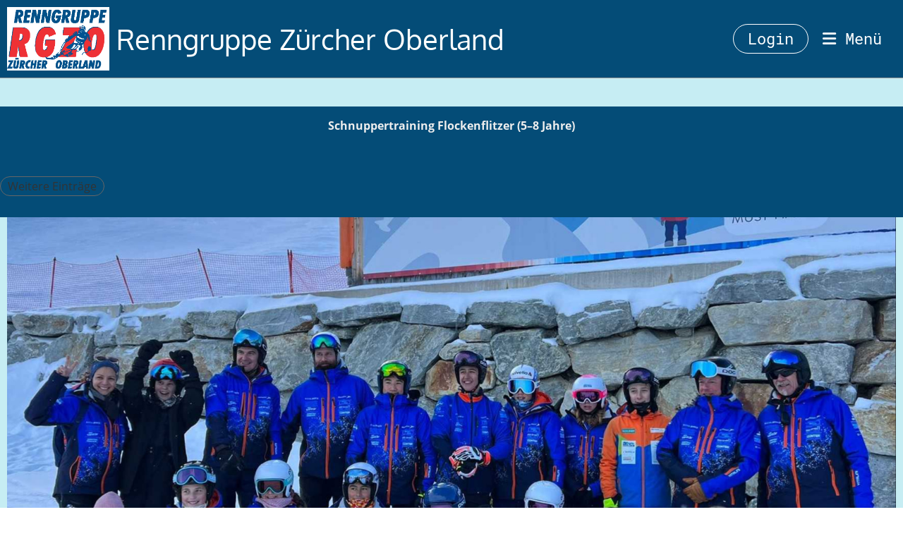

--- FILE ---
content_type: text/html;charset=UTF-8
request_url: https://rgzo.ch/clubdesk/www.aplus.ch
body_size: 7525
content:
<!DOCTYPE html>
<html lang="de">
<head>
<base href="/clubdesk/"/>


    <meta http-equiv="content-type" content="text/html; charset=UTF-8">
    <meta name="viewport" content="width=device-width, initial-scale=1">

    <title>Willkommen - Renngruppe Zürcher Oberland</title>
    <link rel="icon" href="fileservlet?type=image&amp;id=1002788&amp;s=djEt7ciZ6Hg0uXCHsUK5h_zqb_rbu2TO736MIEy092J_Gqw=">
<link rel="apple-touch-icon" href="fileservlet?type=image&amp;id=1002788&amp;s=djEt7ciZ6Hg0uXCHsUK5h_zqb_rbu2TO736MIEy092J_Gqw=">
<meta name="msapplication-square150x150logo" content="fileservlet?type=image&amp;id=1002788&amp;s=djEt7ciZ6Hg0uXCHsUK5h_zqb_rbu2TO736MIEy092J_Gqw=">
<meta name="msapplication-square310x310logo" content="fileservlet?type=image&amp;id=1002788&amp;s=djEt7ciZ6Hg0uXCHsUK5h_zqb_rbu2TO736MIEy092J_Gqw=">
<meta name="msapplication-square70x70logo" content="fileservlet?type=image&amp;id=1002788&amp;s=djEt7ciZ6Hg0uXCHsUK5h_zqb_rbu2TO736MIEy092J_Gqw=">
<meta name="msapplication-wide310x150logo" content="fileservlet?type=image&amp;id=1002788&amp;s=djEt7ciZ6Hg0uXCHsUK5h_zqb_rbu2TO736MIEy092J_Gqw=">
<link rel="stylesheet" type="text/css" media="all" href="v_4.5.18/shared/css/normalize.css"/>
<link rel="stylesheet" type="text/css" media="all" href="v_4.5.18/shared/css/layout.css"/>
<link rel="stylesheet" type="text/css" media="all" href="v_4.5.18/shared/css/tinyMceContent.css"/>
<link rel="stylesheet" type="text/css" media="all" href="v_4.5.18/webpage/css/admin.css"/>
<link rel="stylesheet" type="text/css" media="all" href="/clubdesk/webpage/fontawesome_6_1_1/css/all.min.css"/>
<link rel="stylesheet" type="text/css" media="all" href="/clubdesk/webpage/lightbox/featherlight-1.7.13.min.css"/>
<link rel="stylesheet" type="text/css" media="all" href="/clubdesk/webpage/aos/aos-2.3.2.css"/>
<link rel="stylesheet" type="text/css" media="all" href="/clubdesk/webpage/owl/css/owl.carousel-2.3.4.min.css"/>
<link rel="stylesheet" type="text/css" media="all" href="/clubdesk/webpage/owl/css/owl.theme.default-2.3.4.min.css"/>
<link rel="stylesheet" type="text/css" media="all" href="/clubdesk/webpage/owl/css/animate-1.0.css"/>
<link rel="stylesheet" type="text/css" media="all" href="v_4.5.18/content.css?v=1670858649431"/>
<link rel="stylesheet" type="text/css" media="all" href="v_4.5.18/shared/css/altcha-cd.css"/>
<script type="text/javascript" src="v_4.5.18/webpage/jquery_3_6_0/jquery-3.6.0.min.js"></script><script async defer src="v_4.5.18/shared/scripts/altcha_2_0_1/altcha.i18n.js" type="module"></script>
    <link rel="stylesheet" href="/clubdesk/webpage/cookieconsent/cookieconsent-3.1.1.min.css">
<link rel="stylesheet" href="genwwwfiles/page.css?v=1670840703214">

<link rel="stylesheet" href="wwwfiles/custom.css?v=" />


</head>
<body class="cd-header-empty cd-sidebar-empty">

<span class='cd-backgroundPane' style='display: block; position: absolute; overflow: hidden;top: 0px;left: 0px;bottom: 0px;right: 0px;background-color: rgba(198,237,243,1);'>
</span>

<nav>
    <div class="cd-navigation-bar-container cd-hide-on-edit">
        <div class="cd-navigation-bar scroll-offset-desktop scroll-offset-mobile">
            <div class="cd-navigation-bar-content">
                <div class="cd-club-logo-and-name">
<a class="cd-club-logo-link" href="/clubdesk/www.aplus.ch"><img class="cd-club-logo" src="fileservlet?type&#61;image&amp;id&#61;1002711&amp;s&#61;djEtYv5gjBTeIQCWDbn2LVr_rzEZegBkd7qRBbycPuaQV0o&#61;&amp;imageFormat&#61;_512x512"></a>
<a class="cd-club-name" href="/clubdesk/www.aplus.ch">Renngruppe Zürcher Oberland</a>
</div>

                <div class="cd-filler"></div>
<a class="cd-button-login" href="/clubdesk/www.aplus.ch?action=login">Login</a>

                <div class="cd-separator"></div>
            <a class="cd-megamenu-button">
    <i class="fas fa-bars"></i> Menü
</a>
            </div>
        </div>
        <div class="cd-megamenu-container cd-menu">
    <div class="cd-megamenu">
        <div class="cd-megamenu-content">
            <div class="cd-menu-level-1">
                <ul>
                        <li>
                            <a href="/rennsport"  data-id="_0" data-parent-id="" class="cd-menu-item  ">Rennsport</a>
                        </li>
                        <li>
                            <a href="/breitensport"  data-id="_1" data-parent-id="" class="cd-menu-item  ">Breitensport</a>
                                <div class="cd-menu-level-2">
                                    <ul>
                                            <li>
                                                <a href="/breitensport/skitouren"  data-id="_1_0" data-parent-id="_1" class="cd-menu-item  ">Skitouren </a>
                                            </li>
                                            <li>
                                                <a href="/breitensport/anlaesse"  data-id="_1_1" data-parent-id="_1" class="cd-menu-item  ">Anlässe</a>
                                            </li>
                                    </ul>
                                </div>
                        </li>
                        <li>
                            <a href="/flockenflitzer"  data-id="_2" data-parent-id="" class="cd-menu-item  ">Flockenflitzer</a>
                        </li>
                        <li>
                            <a href="/vorstand"  data-id="_3" data-parent-id="" class="cd-menu-item  ">Vorstand</a>
                        </li>
                        <li>
                            <a href="/sponsoring"  data-id="_4" data-parent-id="" class="cd-menu-item  ">Sponsoring</a>
                        </li>
                        <li>
                            <a href="/clubheft"  data-id="_5" data-parent-id="" class="cd-menu-item  ">Clubheft</a>
                        </li>
                        <li>
                            <a href="/kontakt"  data-id="_6" data-parent-id="" class="cd-menu-item  ">Kontakt</a>
                                <div class="cd-menu-level-2">
                                    <ul>
                                            <li>
                                                <a href="/kontakt/beitrittserklaerung"  data-id="_6_0" data-parent-id="_6" class="cd-menu-item  ">Beitrittserklärung</a>
                                            </li>
                                    </ul>
                                </div>
                        </li>
                </ul>
            </div>
        </div>
    </div>
</div>
    </div>
</nav>

<div class="main cd-light">

        <div class="cd-totop-button" onclick="topFunction()">
        <i class="fas fa-chevron-up"></i>
    </div>


    <div class="header-wrapper">
    <div class="cd-header  cd-light"><span class='cd-backgroundPane' style='display: block; position: absolute; overflow: hidden;top: 0px;left: 0px;bottom: 0px;right: 0px;background-color: rgba(61,135,169,1);'>
</span>
</div>
    </div>


<div class="content-wrapper">
<div class="cd-content  cd-light"><span class='cd-backgroundPane' style='display: block; position: absolute; overflow: hidden;top: 0px;left: 0px;bottom: 0px;right: 0px;background-color: rgba(198,237,243,1);'>
</span>
<div id='section_1000223' class='cd-section cd-min-height-set' debug-label='1000223' style='min-height: 500px;margin: 0px;padding: 0px;'>
<div class='cd-section-content cd-full-width'><div class="cd-row">

    <div class="cd-col m12">
        <div data-block-type="25" class="cd-block cd-block-center cd-block-mobile-center"
     debug-label="Button:1000697"
     id="block_1000697" 
     style=""  data-aos='flip-up' data-aos-once='true' data-aos-offset='100' data-aos-duration='500' data-aos-delay='0' data-aos-easing='ease-in-out'>

    <div class="cd-block-content" id="block_1000697_content"
         style="">
        <a class='cd-button cd-button-primary'
   href='404'
        
   target="'_blank"
        
>
    Wir brauchen Helfer beim RGZO-SL und die ZSV Meisterschaft</a>
</div>
    </div>
</div>
    </div>

<div class="cd-row">

    <div class="cd-col m12">
        <div data-block-type="19" class="cd-block"
     debug-label="SpaceBlock:1000702"
     id="block_1000702" 
     style="" >

    <div class="cd-block-content" id="block_1000702_content"
         style="">
        <div class="cd-space" style="height: 50px; margin: 0; padding: 0; border: 0;">
</div>
</div>
    </div>
</div>
    </div>

<div class="cd-row">

    <div class="cd-col m12">
        <div data-block-type="1" class="cd-block cd-light"
     debug-label="NewsItemList-Tile:1000712"
     id="block_1000712" 
     style="flex-grow: 1;margin: 0px;"  data-aos='fade' data-aos-once='true' data-aos-offset='100' data-aos-duration='500' data-aos-delay='0' data-aos-easing='ease-in-out'>

    <div class="cd-block-content" id="block_1000712_content"
         style="padding: 0px;">
        <div class="cd-newslist-tile-v cd-tile-v">
    <span class="cd-back-anchor" id="newslistblock-1000712"></span>
    <div class="cd-tile-container">
        <div tabindex="0" class="cd-tile-v-box cd-tile-width-1" onclick="window.location.href='/clubdesk/www.aplus.ch?b=1000712&c=ND1000066&s=djEtHJam4YaAUVPorDaQnRNC9hlUsKfxMDkxSKscw3-gx2Y='" style="cursor:pointer;"onkeyup="if(event.key === 'Enter') { event.preventDefault(); this.click(); }">
            <span class="cd-back-anchor"
                  id="newslistblock-1000712-newsitem-1000066"></span>

            <div class="cd-tile-v-main-area" style="flex-grow:1;">
                <div class="cd-tile-v-main-heading">
                    Schnuppertraining Flockenflitzer (5–8 Jahre)</div>
                <div class="cd-tile-v-main-subheading">
                    </div>
            </div>
            </div>
        </div>

    <p class="cd-detailPageNavigation">
        <a class="cd-button cd-button-tertiary"
           href="/clubdesk/www.aplus.ch?b=1000712&c=NL&s=djEtq_o_VtUUXNUrmpIq64RH4s2e2KfvsNnMOEgqcMVFVag=">Weitere Einträge</a>
    </p>
    </div></div>
    <span class='cd-backgroundPane' style='display: block; position: absolute; overflow: hidden;top: 0px;left: 0px;bottom: 0px;right: 0px;background-color: rgba(4,76,119,1);'>
</span>
</div>
<div data-block-type="21" class="cd-block"
     debug-label="Image:1000877"
     id="block_1000877" 
     style="" >

    <div class="cd-block-content" id="block_1000877_content"
         style="">
        <div class="cd-image-block">
<a href="fileservlet?type=image&amp;id=1003977&amp;s=djEtO-dfkLDap8qb-e0HOhV-TsURkg-dhR-a1ItwkjhWl-4=" data-featherlight="image"><img class="cd-image-contain"src="fileservlet?type=image&amp;id=1003977&amp;s=djEtO-dfkLDap8qb-e0HOhV-TsURkg-dhR-a1ItwkjhWl-4=" alt="" /></a></div></div>
    </div>
</div>
    </div>

<div class="cd-row">

    <div class="cd-col m3">
        <div data-block-type="25" class="cd-block cd-block-center cd-block-mobile-justify"
     debug-label="Button:1000700"
     id="block_1000700" 
     style="flex-grow: 1;margin: 0px;" >

    <div class="cd-block-content" id="block_1000700_content"
         style="padding: 0px;">
        <a class='cd-button cd-button-primary'
   href='/kontakt'
        
>
    Kontakt</a>
</div>
    </div>
</div>
    <div class="cd-col m6">
        <div data-block-type="28" class="cd-block cd-block-center cd-block-mobile-center"
     debug-label="Sponsors:1000699"
     id="block_1000699" 
     style="flex-grow: 1;" >

    <div class="cd-block-content" id="block_1000699_content"
         style="">
        <div class="cd-carousel-container cd-carousel-nav-never cd-carousel-dots-never"
         onmouseenter="carouselPause1000699();" onmouseleave="carouselPlay1000699();" 
>
    <div tabindex="0" class="cd-carousel-nav" style="left: 0;" onclick="carouselPrev1000699();" onkeyup="if(event.key === 'Enter') { event.preventDefault(); this.click(); }"><i class="cd-carousel-arrow fas fa-angle-left"></i></div>
    <div tabindex="0" class="cd-carousel-nav" style="right: 0;" onclick="carouselNext1000699();" onkeyup="if(event.key === 'Enter') { event.preventDefault(); this.click(); }"><i class="cd-carousel-arrow fas fa-angle-right"></i></div>

    <div class="cd-carousel-dots-1000699 cd-carousel-dots">
        <i class="cd-carousel-dot fas fa-circle" onclick="carouselGoTo1000699(0);"></i>
        <i class="cd-carousel-dot fas fa-circle" onclick="carouselGoTo1000699(1);"></i>
        <i class="cd-carousel-dot fas fa-circle" onclick="carouselGoTo1000699(2);"></i>
        <i class="cd-carousel-dot fas fa-circle" onclick="carouselGoTo1000699(3);"></i>
        <i class="cd-carousel-dot fas fa-circle" onclick="carouselGoTo1000699(4);"></i>
        <i class="cd-carousel-dot fas fa-circle" onclick="carouselGoTo1000699(5);"></i>
        <i class="cd-carousel-dot fas fa-circle" onclick="carouselGoTo1000699(6);"></i>
        <i class="cd-carousel-dot fas fa-circle" onclick="carouselGoTo1000699(7);"></i>
        <i class="cd-carousel-dot fas fa-circle" onclick="carouselGoTo1000699(8);"></i>
        <i class="cd-carousel-dot fas fa-circle" onclick="carouselGoTo1000699(9);"></i>
        <i class="cd-carousel-dot fas fa-circle" onclick="carouselGoTo1000699(10);"></i>
        <i class="cd-carousel-dot fas fa-circle" onclick="carouselGoTo1000699(11);"></i>
        <i class="cd-carousel-dot fas fa-circle" onclick="carouselGoTo1000699(12);"></i>
        <i class="cd-carousel-dot fas fa-circle" onclick="carouselGoTo1000699(13);"></i>
        <i class="cd-carousel-dot fas fa-circle" onclick="carouselGoTo1000699(14);"></i>
        <i class="cd-carousel-dot fas fa-circle" onclick="carouselGoTo1000699(15);"></i>
        <i class="cd-carousel-dot fas fa-circle" onclick="carouselGoTo1000699(16);"></i>
        <i class="cd-carousel-dot fas fa-circle" onclick="carouselGoTo1000699(17);"></i>
        <i class="cd-carousel-dot fas fa-circle" onclick="carouselGoTo1000699(18);"></i>
        <i class="cd-carousel-dot fas fa-circle" onclick="carouselGoTo1000699(19);"></i>
        <i class="cd-carousel-dot fas fa-circle" onclick="carouselGoTo1000699(20);"></i>
        <i class="cd-carousel-dot fas fa-circle" onclick="carouselGoTo1000699(21);"></i>
        <i class="cd-carousel-dot fas fa-circle" onclick="carouselGoTo1000699(22);"></i>
        <i class="cd-carousel-dot fas fa-circle" onclick="carouselGoTo1000699(23);"></i>
        <i class="cd-carousel-dot fas fa-circle" onclick="carouselGoTo1000699(24);"></i>
        <i class="cd-carousel-dot fas fa-circle" onclick="carouselGoTo1000699(25);"></i>
        <i class="cd-carousel-dot fas fa-circle" onclick="carouselGoTo1000699(26);"></i>
        <i class="cd-carousel-dot fas fa-circle" onclick="carouselGoTo1000699(27);"></i>
        <i class="cd-carousel-dot fas fa-circle" onclick="carouselGoTo1000699(28);"></i>
        <i class="cd-carousel-dot fas fa-circle" onclick="carouselGoTo1000699(29);"></i>
        <i class="cd-carousel-dot fas fa-circle" onclick="carouselGoTo1000699(30);"></i>
        <i class="cd-carousel-dot fas fa-circle" onclick="carouselGoTo1000699(31);"></i>
        <i class="cd-carousel-dot fas fa-circle" onclick="carouselGoTo1000699(32);"></i>
        <i class="cd-carousel-dot fas fa-circle" onclick="carouselGoTo1000699(33);"></i>
        <i class="cd-carousel-dot fas fa-circle" onclick="carouselGoTo1000699(34);"></i>
        <i class="cd-carousel-dot fas fa-circle" onclick="carouselGoTo1000699(35);"></i>
        <i class="cd-carousel-dot fas fa-circle" onclick="carouselGoTo1000699(36);"></i>
        <i class="cd-carousel-dot fas fa-circle" onclick="carouselGoTo1000699(37);"></i>
        <i class="cd-carousel-dot fas fa-circle" onclick="carouselGoTo1000699(38);"></i>
        <i class="cd-carousel-dot fas fa-circle" onclick="carouselGoTo1000699(39);"></i>
        <i class="cd-carousel-dot fas fa-circle" onclick="carouselGoTo1000699(40);"></i>
        </div>

    <div class="cd-carousel-dots-1000699 cd-carousel-dots-mobile">
        <i class="cd-carousel-dot fas fa-circle" onclick="carouselGoTo1000699(0);"></i>
        <i class="cd-carousel-dot fas fa-circle" onclick="carouselGoTo1000699(1);"></i>
        <i class="cd-carousel-dot fas fa-circle" onclick="carouselGoTo1000699(2);"></i>
        <i class="cd-carousel-dot fas fa-circle" onclick="carouselGoTo1000699(3);"></i>
        <i class="cd-carousel-dot fas fa-circle" onclick="carouselGoTo1000699(4);"></i>
        <i class="cd-carousel-dot fas fa-circle" onclick="carouselGoTo1000699(5);"></i>
        <i class="cd-carousel-dot fas fa-circle" onclick="carouselGoTo1000699(6);"></i>
        <i class="cd-carousel-dot fas fa-circle" onclick="carouselGoTo1000699(7);"></i>
        <i class="cd-carousel-dot fas fa-circle" onclick="carouselGoTo1000699(8);"></i>
        <i class="cd-carousel-dot fas fa-circle" onclick="carouselGoTo1000699(9);"></i>
        <i class="cd-carousel-dot fas fa-circle" onclick="carouselGoTo1000699(10);"></i>
        <i class="cd-carousel-dot fas fa-circle" onclick="carouselGoTo1000699(11);"></i>
        <i class="cd-carousel-dot fas fa-circle" onclick="carouselGoTo1000699(12);"></i>
        <i class="cd-carousel-dot fas fa-circle" onclick="carouselGoTo1000699(13);"></i>
        <i class="cd-carousel-dot fas fa-circle" onclick="carouselGoTo1000699(14);"></i>
        <i class="cd-carousel-dot fas fa-circle" onclick="carouselGoTo1000699(15);"></i>
        <i class="cd-carousel-dot fas fa-circle" onclick="carouselGoTo1000699(16);"></i>
        <i class="cd-carousel-dot fas fa-circle" onclick="carouselGoTo1000699(17);"></i>
        <i class="cd-carousel-dot fas fa-circle" onclick="carouselGoTo1000699(18);"></i>
        <i class="cd-carousel-dot fas fa-circle" onclick="carouselGoTo1000699(19);"></i>
        <i class="cd-carousel-dot fas fa-circle" onclick="carouselGoTo1000699(20);"></i>
        <i class="cd-carousel-dot fas fa-circle" onclick="carouselGoTo1000699(21);"></i>
        <i class="cd-carousel-dot fas fa-circle" onclick="carouselGoTo1000699(22);"></i>
        <i class="cd-carousel-dot fas fa-circle" onclick="carouselGoTo1000699(23);"></i>
        <i class="cd-carousel-dot fas fa-circle" onclick="carouselGoTo1000699(24);"></i>
        <i class="cd-carousel-dot fas fa-circle" onclick="carouselGoTo1000699(25);"></i>
        <i class="cd-carousel-dot fas fa-circle" onclick="carouselGoTo1000699(26);"></i>
        <i class="cd-carousel-dot fas fa-circle" onclick="carouselGoTo1000699(27);"></i>
        <i class="cd-carousel-dot fas fa-circle" onclick="carouselGoTo1000699(28);"></i>
        <i class="cd-carousel-dot fas fa-circle" onclick="carouselGoTo1000699(29);"></i>
        <i class="cd-carousel-dot fas fa-circle" onclick="carouselGoTo1000699(30);"></i>
        <i class="cd-carousel-dot fas fa-circle" onclick="carouselGoTo1000699(31);"></i>
        <i class="cd-carousel-dot fas fa-circle" onclick="carouselGoTo1000699(32);"></i>
        <i class="cd-carousel-dot fas fa-circle" onclick="carouselGoTo1000699(33);"></i>
        <i class="cd-carousel-dot fas fa-circle" onclick="carouselGoTo1000699(34);"></i>
        <i class="cd-carousel-dot fas fa-circle" onclick="carouselGoTo1000699(35);"></i>
        <i class="cd-carousel-dot fas fa-circle" onclick="carouselGoTo1000699(36);"></i>
        <i class="cd-carousel-dot fas fa-circle" onclick="carouselGoTo1000699(37);"></i>
        <i class="cd-carousel-dot fas fa-circle" onclick="carouselGoTo1000699(38);"></i>
        <i class="cd-carousel-dot fas fa-circle" onclick="carouselGoTo1000699(39);"></i>
        <i class="cd-carousel-dot fas fa-circle" onclick="carouselGoTo1000699(40);"></i>
        </div>
    <div id="cd-image-carousel-1000699" class="owl-carousel owl-theme">
        <div class="cd-carousel-item">
            <div class="cd-sponsors-item cd-tile"><div class="cd-sponsors-logo"><div class="cd-image-wrapper-3_1"><div class="cd-image-content "><a href="www.aplus.ch" target="_blank"><img alt="A Plus Reinigungen AG" class="owl-lazy cd-image-contain" data-src="fileservlet?type=image&amp;id=1001978&amp;s=djEtkM0uwHlrrOGR6ch64u_N6GRiWUz-xNXbjd6uiF-4604="/></a></div></div></div ></div ></div>
        <div class="cd-carousel-item">
            <div class="cd-sponsors-item cd-tile"><div class="cd-sponsors-logo"><div class="cd-image-wrapper-3_1"><div class="cd-image-content "><a href="https://www.osmanifugen.ch" target="_blank"><img alt="Osmani Fugen AG" class="owl-lazy cd-image-contain" data-src="fileservlet?type=image&amp;id=1001952&amp;s=djEtvAx2dELjbJ4v1IUzFjtPd4_eJTZs1y55NxGVczA4IOQ="/></a></div></div></div ></div ></div>
        <div class="cd-carousel-item">
            <div class="cd-sponsors-item cd-tile"><div class="cd-sponsors-logo"><div class="cd-image-wrapper-3_1"><div class="cd-image-content "><a href="https://www.sport-trend-shop.ch/" target="_blank"><img alt="Sport Trend Shop AG" class="owl-lazy cd-image-contain" data-src="fileservlet?type=image&amp;id=1001569&amp;s=djEtRpHGe6VHmoyF5ltzOVnHNRLOSDwOAhYdUEEzcTqe7qI="/></a></div></div></div ></div ></div>
        <div class="cd-carousel-item">
            <div class="cd-sponsors-item cd-tile"><div class="cd-sponsors-logo"><div class="cd-image-wrapper-3_1"><div class="cd-image-content "><a href="http://www.hoch-ybrig.ch" target="_blank"><img alt="Sportzentrum Hoch-Ybrig AG" class="owl-lazy cd-image-contain" data-src="fileservlet?type=image&amp;id=1000032&amp;s=djEtEgCqS1HIT2WRFyYM7rvukKTwsjn9QGSzsRpFKnC3m6U="/></a></div></div></div ></div ></div>
        <div class="cd-carousel-item">
            <div class="cd-sponsors-item cd-tile"><div class="cd-sponsors-logo"><div class="cd-image-wrapper-3_1"><div class="cd-image-content "><a href="https://www.poppsanitaer.ch" target="_blank"><img alt="Popp Sanitär AG" class="owl-lazy cd-image-contain" data-src="fileservlet?type=image&amp;id=1002406&amp;s=djEt83zsMqlyenPTUhOYFPkCkesP7HK7mWJyp3KZ_6KUpLk="/></a></div></div></div ></div ></div>
        <div class="cd-carousel-item">
            <div class="cd-sponsors-item cd-tile"><div class="cd-sponsors-logo"><div class="cd-image-wrapper-3_1"><div class="cd-image-content "><a href="http://www.altwegg-gartenbau.ch/" target="_blank"><img alt="Altwegg Gartenbau AG" class="owl-lazy cd-image-contain" data-src="fileservlet?type=image&amp;id=1003576&amp;s=djEtyrqUOeD0DqFl15K0fJKAm6KyyzU97PbeMPxFiY8E0IE="/></a></div></div></div ></div ></div>
        <div class="cd-carousel-item">
            <div class="cd-sponsors-item cd-tile"><div class="cd-sponsors-logo"><div class="cd-image-wrapper-3_1"><div class="cd-image-content "><a href="http://www.el-ba.ch" target="_blank"><img alt="El-ba AG" class="owl-lazy cd-image-contain" data-src="fileservlet?type=image&amp;id=1001980&amp;s=djEtd57vYUCPTAeeL3rPvvZbzdp0ulcJUQB0GtZzhuPyf4w="/></a></div></div></div ></div ></div>
        <div class="cd-carousel-item">
            <div class="cd-sponsors-item cd-tile"><div class="cd-sponsors-logo"><div class="cd-image-wrapper-3_1"><div class="cd-image-content "><a href="www.ew-wald.ch" target="_blank"><img alt="EW Wald AG" class="owl-lazy cd-image-contain" data-src="fileservlet?type=image&amp;id=1001521&amp;s=djEtHT7FZf4X01IatkBMy3v6VL9OX6pnvy-q124sS19Rygg="/></a></div></div></div ></div ></div>
        <div class="cd-carousel-item">
            <div class="cd-sponsors-item cd-tile"><div class="cd-sponsors-logo"><div class="cd-image-wrapper-3_1"><div class="cd-image-content "><a href="https://www.ponato.ch/" target="_blank"><img alt="Ponato AG Bauunternehmung" class="owl-lazy cd-image-contain" data-src="fileservlet?type=image&amp;id=1001996&amp;s=djEtN7woUfMk-W7x7csCqZd3Gxc89Sv6SzS62bN7zcCux3o="/></a></div></div></div ></div ></div>
        <div class="cd-carousel-item">
            <div class="cd-sponsors-item cd-tile"><div class="cd-sponsors-logo"><div class="cd-image-wrapper-3_1"><div class="cd-image-content "><a href="www.zinniker.ag" target="_blank"><img alt="Zinniker Bodensysteme AG" class="owl-lazy cd-image-contain" data-src="fileservlet?type=image&amp;id=1002484&amp;s=djEtF0qAnFxT5ROURxlxGtYXPKw9x6845aPfP4an8gQhmVA="/></a></div></div></div ></div ></div>
        <div class="cd-carousel-item">
            <div class="cd-sponsors-item cd-tile"><div class="cd-sponsors-logo"><div class="cd-image-wrapper-3_1"><div class="cd-image-content "><a href="https://www.happy-netz.ch/" target="_blank"><img alt="happy-netz verwaltungs ag" class="owl-lazy cd-image-contain" data-src="fileservlet?type=image&amp;id=1003203&amp;s=djEt1o85R2Mju2qGhqP_DzZxnJtUYuyHgMA-QWb-cfe6qMI="/></a></div></div></div ></div ></div>
        <div class="cd-carousel-item">
            <div class="cd-sponsors-item cd-tile"><div class="cd-sponsors-logo"><div class="cd-image-wrapper-3_1"><div class="cd-image-content "><a href="www.naefcnc.ch" target="_blank"><img alt="Naef CNC Mechanik AG" class="owl-lazy cd-image-contain" data-src="fileservlet?type=image&amp;id=1001559&amp;s=djEtXMIHUkT0zd1l_8SwwGTOIBvv5HUHZtXJTxN_LUavDT4="/></a></div></div></div ></div ></div>
        <div class="cd-carousel-item">
            <div class="cd-sponsors-item cd-tile"><div class="cd-sponsors-logo"><div class="cd-image-wrapper-3_1"><div class="cd-image-content "><a href="https://www.blemo.ch" target="_blank"><img alt="Blemo AG" class="owl-lazy cd-image-contain" data-src="fileservlet?type=image&amp;id=1001963&amp;s=djEt7-oGci7nACZhVpqQYpIwYxkKGjnE1JIZKYVr99HwhgQ="/></a></div></div></div ></div ></div>
        <div class="cd-carousel-item">
            <div class="cd-sponsors-item cd-tile"><div class="cd-sponsors-logo"><div class="cd-image-wrapper-3_1"><div class="cd-image-content "><a href="www.geoinfra.ch " target="_blank"><img alt="Geoinfra Ingenieure AG" class="owl-lazy cd-image-contain" data-src="fileservlet?type=image&amp;id=1003215&amp;s=djEtC2jnaAPzmLlW4OWR6Yoh_W8shFfdidT16BnHkHjdBks="/></a></div></div></div ></div ></div>
        <div class="cd-carousel-item">
            <div class="cd-sponsors-item cd-tile"><div class="cd-sponsors-logo"><div class="cd-image-wrapper-3_1"><div class="cd-image-content "><a href="http://www.loewenbubikon.ch/" target="_blank"><img alt="Gasthof Löwen" class="owl-lazy cd-image-contain" data-src="fileservlet?type=image&amp;id=1000749&amp;s=djEtn5aL_QYb_TYwb_xn1PHkONqMG5GF5f4Wlg6OTGc_0Ug="/></a></div></div></div ></div ></div>
        <div class="cd-carousel-item">
            <div class="cd-sponsors-item cd-tile"><div class="cd-sponsors-logo"><div class="cd-image-wrapper-3_1"><div class="cd-image-content "><a href="http://www.rdm.com" target="_blank"><img alt="Reichle &amp; De-Massari AG" class="owl-lazy cd-image-contain" data-src="fileservlet?type=image&amp;id=1001668&amp;s=djEt9jULfV-Q2q4lXSKD3uf8sR0EBwkEIcrTAUm1K62m73Y="/></a></div></div></div ></div ></div>
        <div class="cd-carousel-item">
            <div class="cd-sponsors-item cd-tile"><div class="cd-sponsors-logo"><div class="cd-image-wrapper-3_1"><div class="cd-image-content "><a href="https://www.oberholzer.ch/de/" target="_blank"><img alt="Oberholzer AG" class="owl-lazy cd-image-contain" data-src="fileservlet?type=image&amp;id=1001915&amp;s=djEtA8rIAy712GkzX7JdX82tr_VF4Vno3xUFviiuPJPnlDk="/></a></div></div></div ></div ></div>
        <div class="cd-carousel-item">
            <div class="cd-sponsors-item cd-tile"><div class="cd-sponsors-logo"><div class="cd-image-wrapper-3_1"><div class="cd-image-content "><a href="https://www.skinfit.eu" target="_blank"><img alt="Skinfit Shop Wolfhausen" class="owl-lazy cd-image-contain" data-src="fileservlet?type=image&amp;id=1002591&amp;s=djEtCcGMo9mCNrJmpgwitQCC7yLkkXOlkLw95ewX27YfeyQ="/></a></div></div></div ></div ></div>
        <div class="cd-carousel-item">
            <div class="cd-sponsors-item cd-tile"><div class="cd-sponsors-logo"><div class="cd-image-wrapper-3_1"><div class="cd-image-content "><a href="http://holzbau-mettlen.ch/" target="_blank"><img alt="Holzbau Mettlen GmbH" class="owl-lazy cd-image-contain" data-src="fileservlet?type=image&amp;id=1000029&amp;s=djEtFy535Y6BaeNbSmcywNo-TQthoKatlvCHde8nLSlIzNA="/></a></div></div></div ></div ></div>
        <div class="cd-carousel-item">
            <div class="cd-sponsors-item cd-tile"><div class="cd-sponsors-logo"><div class="cd-image-wrapper-3_1"><div class="cd-image-content "><a href="www.schoch-gebaeudetechnik.ch" target="_blank"><img alt="Schoch Gebäudetechnik AG" class="owl-lazy cd-image-contain" data-src="fileservlet?type=image&amp;id=1003197&amp;s=djEtXOAWh79FZjgVYsX6cDCpV51AJOOWO3L_cQ4gOFQjG-s="/></a></div></div></div ></div ></div>
        <div class="cd-carousel-item">
            <div class="cd-sponsors-item cd-tile"><div class="cd-sponsors-logo"><div class="cd-image-wrapper-3_1"><div class="cd-image-content "><a href="www.dormakaba.ch" target="_blank"><img alt="dormakaba Schweiz AG" class="owl-lazy cd-image-contain" data-src="fileservlet?type=image&amp;id=1001558&amp;s=djEtC3xRzkddRRpyugXh5d1r8FL1OrvnzwKoljFq6ZzhF48="/></a></div></div></div ></div ></div>
        <div class="cd-carousel-item">
            <div class="cd-sponsors-item cd-tile"><div class="cd-sponsors-logo"><div class="cd-image-wrapper-3_1"><div class="cd-image-content "><img alt="Markus Spiess Malerarbeiten" class="owl-lazy cd-image-contain" data-src="fileservlet?type=image&amp;id=1001565&amp;s=djEt46E_Ja-FO5x04cDxIUDnw3-OmYSZh4Q5RNdsd2dYUQY="/></div></div></div ></div ></div>
        <div class="cd-carousel-item">
            <div class="cd-sponsors-item cd-tile"><div class="cd-sponsors-logo"><div class="cd-image-wrapper-3_1"><div class="cd-image-content "><a href="www.holzbau-oberholzer.ch/" target="_blank"><img alt="Holzbau Oberholzer GmbH" class="owl-lazy cd-image-contain" data-src="fileservlet?type=image&amp;id=1001979&amp;s=djEtCpBHwWMhWLpZNEL3TKm8-g-epfXVPKSANi9EwopsMMI="/></a></div></div></div ></div ></div>
        <div class="cd-carousel-item">
            <div class="cd-sponsors-item cd-tile"><div class="cd-sponsors-logo"><div class="cd-image-wrapper-3_1"><div class="cd-image-content "><a href="http://www.altwegg-gartenbau.ch/" target="_blank"><img alt="Altwegg Gartenbau AG" class="owl-lazy cd-image-contain" data-src="fileservlet?type=image&amp;id=1003187&amp;s=djEtL5CHGRgYpfUQ4YDG6H1gqD-KotInB47i0u-FkuxQNcc="/></a></div></div></div ></div ></div>
        <div class="cd-carousel-item">
            <div class="cd-sponsors-item cd-tile"><div class="cd-sponsors-logo"><div class="cd-image-wrapper-3_1"><div class="cd-image-content "><a href="www.sparkdynamic.com" target="_blank"><img alt="SparkDynamic GmbH" class="owl-lazy cd-image-contain" data-src="fileservlet?type=image&amp;id=1001982&amp;s=djEtVXhV1FMXKx-Br8Tjn9QYjuroKHW4wxGA8q0cJ8Zs4eU="/></a></div></div></div ></div ></div>
        <div class="cd-carousel-item">
            <div class="cd-sponsors-item cd-tile"><div class="cd-sponsors-logo"><div class="cd-image-wrapper-3_1"><div class="cd-image-content "><a href="https://usseglio-adobati.ch/" target="_blank"><img alt="Usseglio &amp; Adobati  Gipser AG" class="owl-lazy cd-image-contain" data-src="fileservlet?type=image&amp;id=1001953&amp;s=djEtJ7rbK-BWRu4UZYG5peGsq8LtiYOo5gCBDvlvChkqzdQ="/></a></div></div></div ></div ></div>
        <div class="cd-carousel-item">
            <div class="cd-sponsors-item cd-tile"><div class="cd-sponsors-logo"><div class="cd-image-wrapper-3_1"><div class="cd-image-content "><a href="https://bank-avera.ch/" target="_blank"><img alt="Bank Avera Genossenschaft" class="owl-lazy cd-image-contain" data-src="fileservlet?type=image&amp;id=1001916&amp;s=djEt_iKUOOaPHCDqTCYOqGwSw_nHXjIeNf_lJCBWee2BuM4="/></a></div></div></div ></div ></div>
        <div class="cd-carousel-item">
            <div class="cd-sponsors-item cd-tile"><div class="cd-sponsors-logo"><div class="cd-image-wrapper-3_1"><div class="cd-image-content "><a href="https://www.hustech.ch/" target="_blank"><img alt="Hustech Installations AG" class="owl-lazy cd-image-contain" data-src="fileservlet?type=image&amp;id=1001917&amp;s=djEtQjiSFQ9fZFvO-U1TunkCeyCK4hLt035GRDI5Q3TEsvM="/></a></div></div></div ></div ></div>
        <div class="cd-carousel-item">
            <div class="cd-sponsors-item cd-tile"><div class="cd-sponsors-logo"><div class="cd-image-wrapper-3_1"><div class="cd-image-content "><a href="https://www.odermattfenster.ch" target="_blank"><img alt="Odermatt Fenster + Türen AG" class="owl-lazy cd-image-contain" data-src="fileservlet?type=image&amp;id=1002404&amp;s=djEtuMbwrDF1uoGox10IUgOjGOciXox4uyIeLHjCGfn2n4Y="/></a></div></div></div ></div ></div>
        <div class="cd-carousel-item">
            <div class="cd-sponsors-item cd-tile"><div class="cd-sponsors-logo"><div class="cd-image-wrapper-3_1"><div class="cd-image-content "><a href="https://www.guenterbau.ch/" target="_blank"><img alt="Günter AG Bauunternehmung " class="owl-lazy cd-image-contain" data-src="fileservlet?type=image&amp;id=1001981&amp;s=djEtMoLejyVciWd8GfwZodYLCpwO_17kODOhiQIE2ebCzlQ="/></a></div></div></div ></div ></div>
        <div class="cd-carousel-item">
            <div class="cd-sponsors-item cd-tile"><div class="cd-sponsors-logo"><div class="cd-image-wrapper-3_1"><div class="cd-image-content "><a href="https://www.swissgolfbubikon.ch/" target="_blank"><img alt="Swiss Golf Bubikon" class="owl-lazy cd-image-contain" data-src="fileservlet?type=image&amp;id=1001918&amp;s=djEt3SCBRrRhxiYCHuVOVTGVsuvUZ3qiooSZmllA5SBTalk="/></a></div></div></div ></div ></div>
        <div class="cd-carousel-item">
            <div class="cd-sponsors-item cd-tile"><div class="cd-sponsors-logo"><div class="cd-image-wrapper-3_1"><div class="cd-image-content "><a href="https://www.archbaum.ch/" target="_blank"><img alt="Archbaum Immobilien AG" class="owl-lazy cd-image-contain" data-src="fileservlet?type=image&amp;id=1001919&amp;s=djEtVbr3RCaXhK6PqRwn3oGrXDVGyxgosauHG6ewS2y-asY="/></a></div></div></div ></div ></div>
        <div class="cd-carousel-item">
            <div class="cd-sponsors-item cd-tile"><div class="cd-sponsors-logo"><div class="cd-image-wrapper-3_1"><div class="cd-image-content "><a href="www.zumbachtiefbau.ch" target="_blank"><img alt="Zumbach Tiefbau AG" class="owl-lazy cd-image-contain" data-src="fileservlet?type=image&amp;id=1002065&amp;s=djEtfHZFPgXljN0kBI5iEOmGAg0st7ZdxQl24IDI9glN_xE="/></a></div></div></div ></div ></div>
        <div class="cd-carousel-item">
            <div class="cd-sponsors-item cd-tile"><div class="cd-sponsors-logo"><div class="cd-image-wrapper-3_1"><div class="cd-image-content "><a href="https://www.schumacher-sanitaer.ch/de/home" target="_blank"><img alt="Schumacher AG" class="owl-lazy cd-image-contain" data-src="fileservlet?type=image&amp;id=1001568&amp;s=djEto03_cIM8CglE7jBZWFYoS_iFmSQ6mv65mdJN-dNounA="/></a></div></div></div ></div ></div>
        <div class="cd-carousel-item">
            <div class="cd-sponsors-item cd-tile"><div class="cd-sponsors-logo"><div class="cd-image-wrapper-3_1"><div class="cd-image-content "><a href="https://www.lusti-schreinerei.ch" target="_blank"><img alt="Lusti Schreinerei" class="owl-lazy cd-image-contain" data-src="fileservlet?type=image&amp;id=1001964&amp;s=djEt9XCTubrEHM5wKAwHDIFP7GyrJYBERZ3eo1SUUbHb76U="/></a></div></div></div ></div ></div>
        <div class="cd-carousel-item">
            <div class="cd-sponsors-item cd-tile"><div class="cd-sponsors-logo"><div class="cd-image-wrapper-3_1"><div class="cd-image-content "><a href="www.mueller-dach.ch" target="_blank"><img alt="R. Müller AG Bedachungen" class="owl-lazy cd-image-contain" data-src="fileservlet?type=image&amp;id=1002417&amp;s=djEt2Rxm4yK0Z3CLr2SEtUYbL5hGaXoItMtvHEML3pbSDNI="/></a></div></div></div ></div ></div>
        <div class="cd-carousel-item">
            <div class="cd-sponsors-item cd-tile"><div class="cd-sponsors-logo"><div class="cd-image-wrapper-3_1"><div class="cd-image-content "><a href="www.popp-metallbau.ch" target="_blank"><img alt="Popp Metallbau AG" class="owl-lazy cd-image-contain" data-src="fileservlet?type=image&amp;id=1003089&amp;s=djEt3hR9EfOEERHOdW_hHnQ13LK9inJxbM9A1mbZ_WKDCe8="/></a></div></div></div ></div ></div>
        <div class="cd-carousel-item">
            <div class="cd-sponsors-item cd-tile"><div class="cd-sponsors-logo"><div class="cd-image-wrapper-3_1"><div class="cd-image-content "><a href="https://www.storen.ch" target="_blank"><img alt="Schenker Storen AG" class="owl-lazy cd-image-contain" data-src="fileservlet?type=image&amp;id=1002408&amp;s=djEtz6yVN21li4R766Y3YIYlLMH9cgLDQw6t8MglW4bI00g="/></a></div></div></div ></div ></div>
        <div class="cd-carousel-item">
            <div class="cd-sponsors-item cd-tile"><div class="cd-sponsors-logo"><div class="cd-image-wrapper-3_1"><div class="cd-image-content "><a href="http://www.keller-kuhn.ch/" target="_blank"><img alt="Keller+Kuhn AG" class="owl-lazy cd-image-contain" data-src="fileservlet?type=image&amp;id=1001563&amp;s=djEtYPuI5_TOraAVKdQUfdU0PYTUqQB9vKKLLgxjB1qUkfs="/></a></div></div></div ></div ></div>
        <div class="cd-carousel-item">
            <div class="cd-sponsors-item cd-tile"><div class="cd-sponsors-logo"><div class="cd-image-wrapper-3_1"><div class="cd-image-content "><a href="https://www.sanitastroesch.ch" target="_blank"><img alt="Sanitas Troesch AG" class="owl-lazy cd-image-contain" data-src="fileservlet?type=image&amp;id=1002403&amp;s=djEtTWi6HehVr4_VegSZYyrs2yK0S5nYNSnaBInnWtq2VPU="/></a></div></div></div ></div ></div>
        <div class="cd-carousel-item">
            <div class="cd-sponsors-item cd-tile"><div class="cd-sponsors-logo"><div class="cd-image-wrapper-3_1"><div class="cd-image-content "><a href="www.zisag-holzbau.ch" target="_blank"><img alt="ZISAG Holzbau GmbH" class="owl-lazy cd-image-contain" data-src="fileservlet?type=image&amp;id=1003956&amp;s=djEtJVYgmzL1hMXEebA1IJPpXig3g5YH4m4YeLLC0J3n-Lk="/></a></div></div></div ></div ></div>
        </div>
</div>

<script type="text/javascript">
    function carouselGoTo1000699(index) {
        $('#cd-image-carousel-1000699').trigger('to.owl.carousel', [index]);
    }
    function carouselPrev1000699() {
        $('#cd-image-carousel-1000699').trigger('prev.owl.carousel');
    }
    function carouselNext1000699() {
        $('#cd-image-carousel-1000699').trigger('next.owl.carousel');
    }
    function carouselPause1000699() {
        $('#cd-image-carousel-1000699').trigger('stop.owl.autoplay');
    }
    function carouselPlay1000699() {
        $('#cd-image-carousel-1000699').trigger('play.owl.autoplay', [4000]);
    }
    function updateDots1000699(index) {
        $('.cd-carousel-dots-1000699 .cd-carousel-dot').removeClass('active');
        $('.cd-carousel-dots-1000699 .cd-carousel-dot:nth-child('+(index+1)+')').addClass('active');
    }

    $(document).ready(function () {
        var owl = $('#cd-image-carousel-1000699');
        owl.owlCarousel({
             smartSpeed: 1000, 
            loop: true,
            lazyLoad: true,
            lazyLoadEager: 1,
            
            autoplay: true,
            autoplayTimeout:4000,
            
            nav: false,
            dots: true,   
            responsive: {
                0: {
                    items: 1
                },
                601: {
                    items: 1
                }
            }
        });
        owl.on('changed.owl.carousel', function(event) {
            updateDots1000699(event.page.index);
        });
        updateDots1000699(0);
        carouselGoTo1000699(0);
    });
</script>

</div>
    </div>
</div>
    <div class="cd-col m3">
        <div data-block-type="21" class="cd-block"
     debug-label="Image:1000698"
     id="block_1000698" 
     style="" >

    <div class="cd-block-content" id="block_1000698_content"
         style="">
        <div class="cd-image-block">
<a href="https://shop.rgzo.ch/" target="_blank"><img class="cd-image-contain"src="fileservlet?type=image&amp;id=1002781&amp;s=djEtFU_jRZV9cagAyAvQDtkWUZ1wlM1v-FwF34QKymj06lM=" alt="" /></a></div></div>
    </div>
</div>
    </div>

</div>
</div>
</div>
</div>

<footer>
    <div class="cd-footer "><div id='section_1000120' class='cd-section cd-dark' debug-label='1000120' style=''>
<span class='cd-backgroundPane' style='display: block; position: absolute; overflow: hidden;top: 0px;left: 0px;bottom: 0px;right: 0px;background-color: #333333;'>
</span>
<div class='cd-section-content'><div class="cd-row">

    <div class="cd-col m4">
        <div data-block-type="23" class="cd-block cd-block-mobile-center"
     debug-label="SocialMedia:1000467"
     id="block_1000467" 
     style="" >

    <div class="cd-block-content" id="block_1000467_content"
         style="">
        <div style='display: inline-block'>
    <a class='cd-social-media-icon' href="https://www.instagram.com/rgzo_aktuell/" target="_blank" aria-label="Besuche uns auf Instagram"><i class="fab fa-instagram"></i></a><a class='cd-social-media-icon' href="mailto:info@schneesportclub.ch" target="_blank" aria-label="Schreib uns eine E-Mail"><i class="fas fa-envelope-square"></i></a></div></div>
    </div>
</div>
    <div class="cd-col m4">
        <div data-block-type="0" class="cd-block cd-block-center"
     debug-label="TextBlock:1000468"
     id="block_1000468" 
     style="" >

    <div class="cd-block-content" id="block_1000468_content"
         style="">
        <p>&copy; Renngruppe Z&uuml;rcher Oberland<br />Schneesportclub Z&uuml;rcher Oberland<br /><span style="font-size: 80%;"><a href="https://www.clubdesk.ch" target="_blank">Erstellt mit ClubDesk Vereinssoftware</a></span></p></div>
    </div>
</div>
    <div class="cd-col m4">
        <div data-block-type="0" class="cd-block cd-block-right cd-block-mobile-center"
     debug-label="TextBlock:1000469"
     id="block_1000469" 
     style="" >

    <div class="cd-block-content" id="block_1000469_content"
         style="">
        <p><a href=javascript:alert('Die verlinkte Seite wurde gelöscht.')>Impressum</a><br><a href=javascript:alert('Die verlinkte Seite wurde gelöscht.')>Datenschutz</a></p></div>
    </div>
</div>
    </div>

</div>
</div>
</div>
</footer>
</div>
<script type="text/javascript" src="v_4.5.18/webpage/in-page-navigation.js"></script>
<script type="text/javascript" src="webpage/lightbox/featherlight-1.7.13.min.js"></script>
<script type="text/javascript" src="webpage/aos/aos-2.3.2.js"></script>
<script type="text/javascript" src="webpage/aos/aos-init-2.3.2.js"></script>
<script type="text/javascript" src="webpage/lightbox/featherlight-1.7.13.min.js"></script>
<script type="text/javascript" src="webpage/owl/owl.carousel-2.3.4-cd.js"></script>
<script type="text/javascript" src="webpage/fixes/ofi.js"></script>
<script type="text/javascript" src="webpage/fixes/captions.js"></script>
<script type="text/javascript">
objectFitImages('.cd-image-content img');
adjustCaptionContainer();
</script>
<script>  window.addEventListener('load', (event) => {
    let altchaWidgets = document.querySelectorAll('altcha-widget');
    if (!altchaWidgets || altchaWidgets.length == 0) {
      return;
    }
    for (var i = 0; i < altchaWidgets.length; i++) {
      let altchaWidget = altchaWidgets[i];
      let anchor = document.querySelector(altchaWidget.floatinganchor);
      anchor.addEventListener('mouseenter', function() { if (altchaWidget.getState() === 'verifying') { altchaWidget.removeAttribute('hidden'); } });
      anchor.addEventListener('mouseleave', function() { altchaWidget.setAttribute('hidden', 'true'); });
      altchaWidget.addEventListener('statechange', (ev) => {
        if (ev.detail.state === 'error') {
          altchaWidget.removeAttribute('hidden');
        }
      });
    }
  });
</script>

<script src="/clubdesk/webpage/cookieconsent/cookieconsent-3.1.1.min.js" type="text/javascript"></script>
<script src="genwwwfiles/page.js?v=1670840703214" type="text/javascript"></script>


</body>
</html>

--- FILE ---
content_type: text/css;charset=UTF-8
request_url: https://rgzo.ch/clubdesk/genwwwfiles/page.css?v=1670840703214
body_size: 2101
content:
/* oxygen-regular - v9-latin_latin-ext */
@font-face {
  font-family: 'Oxygen';
  font-style: normal;
  font-weight: regular;
  src: url('/clubdesk/webpage/webfonts/oxygen-v9-latin_latin-ext-regular.eot'); /* IE9 Compat Modes */
  src: local(''),
       url('/clubdesk/webpage/webfonts/oxygen-v9-latin_latin-ext-regular.eot?#iefix') format('embedded-opentype'), /* IE6-IE8 */
       url('/clubdesk/webpage/webfonts/oxygen-v9-latin_latin-ext-regular.woff2') format('woff2'), /* Super Modern Browsers */
       url('/clubdesk/webpage/webfonts/oxygen-v9-latin_latin-ext-regular.woff') format('woff'), /* Modern Browsers */
       url('/clubdesk/webpage/webfonts/oxygen-v9-latin_latin-ext-regular.ttf') format('truetype'), /* Safari, Android, iOS */
       url('/clubdesk/webpage/webfonts/oxygen-v9-latin_latin-ext-regular.svg#Oswald') format('svg'); /* Legacy iOS */
}/* roboto-mono-regular - v7-latin_latin-ext */
@font-face {
  font-family: 'Roboto Mono';
  font-style: normal;
  font-weight: regular;
  src: url('/clubdesk/webpage/webfonts/roboto-mono-v7-latin_latin-ext-regular.eot'); /* IE9 Compat Modes */
  src: local(''),
       url('/clubdesk/webpage/webfonts/roboto-mono-v7-latin_latin-ext-regular.eot?#iefix') format('embedded-opentype'), /* IE6-IE8 */
       url('/clubdesk/webpage/webfonts/roboto-mono-v7-latin_latin-ext-regular.woff2') format('woff2'), /* Super Modern Browsers */
       url('/clubdesk/webpage/webfonts/roboto-mono-v7-latin_latin-ext-regular.woff') format('woff'), /* Modern Browsers */
       url('/clubdesk/webpage/webfonts/roboto-mono-v7-latin_latin-ext-regular.ttf') format('truetype'), /* Safari, Android, iOS */
       url('/clubdesk/webpage/webfonts/roboto-mono-v7-latin_latin-ext-regular.svg#Oswald') format('svg'); /* Legacy iOS */
}/* roboto-mono-300 - v7-latin_latin-ext */
@font-face {
  font-family: 'Roboto Mono';
  font-style: normal;
  font-weight: 300;
  src: url('/clubdesk/webpage/webfonts/roboto-mono-v7-latin_latin-ext-300.eot'); /* IE9 Compat Modes */
  src: local(''),
       url('/clubdesk/webpage/webfonts/roboto-mono-v7-latin_latin-ext-300.eot?#iefix') format('embedded-opentype'), /* IE6-IE8 */
       url('/clubdesk/webpage/webfonts/roboto-mono-v7-latin_latin-ext-300.woff2') format('woff2'), /* Super Modern Browsers */
       url('/clubdesk/webpage/webfonts/roboto-mono-v7-latin_latin-ext-300.woff') format('woff'), /* Modern Browsers */
       url('/clubdesk/webpage/webfonts/roboto-mono-v7-latin_latin-ext-300.ttf') format('truetype'), /* Safari, Android, iOS */
       url('/clubdesk/webpage/webfonts/roboto-mono-v7-latin_latin-ext-300.svg#Oswald') format('svg'); /* Legacy iOS */
}/* roboto-mono-700 - v7-latin_latin-ext */
@font-face {
  font-family: 'Roboto Mono';
  font-style: normal;
  font-weight: 700;
  src: url('/clubdesk/webpage/webfonts/roboto-mono-v7-latin_latin-ext-700.eot'); /* IE9 Compat Modes */
  src: local(''),
       url('/clubdesk/webpage/webfonts/roboto-mono-v7-latin_latin-ext-700.eot?#iefix') format('embedded-opentype'), /* IE6-IE8 */
       url('/clubdesk/webpage/webfonts/roboto-mono-v7-latin_latin-ext-700.woff2') format('woff2'), /* Super Modern Browsers */
       url('/clubdesk/webpage/webfonts/roboto-mono-v7-latin_latin-ext-700.woff') format('woff'), /* Modern Browsers */
       url('/clubdesk/webpage/webfonts/roboto-mono-v7-latin_latin-ext-700.ttf') format('truetype'), /* Safari, Android, iOS */
       url('/clubdesk/webpage/webfonts/roboto-mono-v7-latin_latin-ext-700.svg#Oswald') format('svg'); /* Legacy iOS */
}/* open-sans-regular - v17-latin_latin-ext */
@font-face {
  font-family: 'Open Sans';
  font-style: normal;
  font-weight: regular;
  src: url('/clubdesk/webpage/webfonts/open-sans-v17-latin_latin-ext-regular.eot'); /* IE9 Compat Modes */
  src: local(''),
       url('/clubdesk/webpage/webfonts/open-sans-v17-latin_latin-ext-regular.eot?#iefix') format('embedded-opentype'), /* IE6-IE8 */
       url('/clubdesk/webpage/webfonts/open-sans-v17-latin_latin-ext-regular.woff2') format('woff2'), /* Super Modern Browsers */
       url('/clubdesk/webpage/webfonts/open-sans-v17-latin_latin-ext-regular.woff') format('woff'), /* Modern Browsers */
       url('/clubdesk/webpage/webfonts/open-sans-v17-latin_latin-ext-regular.ttf') format('truetype'), /* Safari, Android, iOS */
       url('/clubdesk/webpage/webfonts/open-sans-v17-latin_latin-ext-regular.svg#Oswald') format('svg'); /* Legacy iOS */
}
body {
    position: relative;
    min-height: 100vh;
    display: flex;
    flex-direction: column;
}

.main {
    flex-grow: 1;
    display: flex;
    flex-direction: column;
}

.cd-content, .cd-sidebar, .cd-header, .cd-footer {
    position: relative;
}

.columns-wrapper {
    flex-grow: 1;
    display: flex;
    flex-direction: row;
}

.columns-margins {
    flex-grow: 1;
}

.columns {
    display: flex;
    flex-direction: row;
    align-items: stretch;
    width: 100%;
    max-width: 1100px;
    flex-basis: 1100px;
}

.content-wrapper {
    flex-grow: 1;
    display: flex;
    flex-direction: column;
    overflow: hidden;
}

.sidebar-wrapper {
    display: flex;
    flex-direction: column;
    flex-basis: 240px;
    flex-shrink: 0;
    border-left: 0 SOLID rgba(4,76,119,1.0);
    overflow: hidden;
}

.cd-header, .cd-content, .cd-sidebar, .cd-footer {
    flex-grow: 1;
}

.cd-row {
    max-width: 1100px;
    margin: 0 auto;
}

.cd-navigation-bar-container a, .cd-navigation-bar-container a:hover {
    text-decoration: none;
}

.cd-filler {
    flex-grow: 1;
}

@media (max-width: 576px) {
    .columns {
        display: block;
        flex-basis: initial;
    }

    .sidebar-wrapper {
        border-left: none;
        max-width: 100%;
    }
}
.cd-header-empty .cd-content div.cd-section:first-of-type,
.cd-header-empty .cd-sidebar div.cd-section:first-of-type {
    padding-top: 130px;
}

.cd-navigation-bar-container {
    position: fixed;
    top: 0;
    width: 100%;
    z-index: 30000;
    transition: background 0.4s;
}

.cd-scroll .cd-navigation-bar-container, .cd-megamenu-open  .cd-navigation-bar-container {
    transition: background 0.4s;
    background-color: rgba(4,76,119,1.0);
    box-shadow: 0 2px 4px -1px rgba(0, 0, 0, 0.2), 0 4px 5px 0 rgba(0, 0, 0, 0.14), 0 1px 10px 0 rgba(0, 0, 0, 0.12);
}

.cd-header-empty .cd-navigation-bar-container {
    background: rgba(4,76,119,1.0);
    border-bottom: 1px solid #999999;
}

.cd-navigation-bar-content {
    display: flex;
    align-items: center;
    padding: 10px;
    flex-direction: row;
}

.cd-megamenu-button {
    cursor: pointer;
    text-decoration: none;
}
.cd-megamenu-button {
	font-family: Roboto Mono, monospace;
	font-size: 22px;
	font-weight: 400;
	font-style: normal;
	text-decoration: none;
	text-align: left;
	text-transform: none;
	margin: 0 20px;
	overflow-wrap: break-word;
}

.cd-megamenu-button {
	color: rgba(255,255,255,1.0);
}

@media (max-width: 576px) {
	.cd-megamenu-button {
		font-size: 4vmin;
	}
}



@media (max-width: 992px) {
    .cd-megamenu ul li {
        width: 100%;
    }
}

@media (min-width: 993px) {
    .cd-megamenu-content {
        float:right;
    }
}

.cd-megamenu-container {
    width: 100%;
    overflow-y: auto;
    background: rgba(255,255,255,1.0);
}

.cd-megamenu {
    display: none;
    width: 100%;
    border-bottom: 1px solid #AAA;
}

.cd-megamenu-content {
    margin: 20px 0;
}

.cd-megamenu ul {
    list-style-type: none;
    margin: 0;
    padding: 0;
}

.cd-megamenu li {
    display: block;
}

.cd-megamenu .cd-menu-level-1 > ul {
    display: flex;
    flex-flow: row;
    flex-wrap: wrap;
}

.cd-megamenu a {
    text-decoration: none;
}

.cd-megamenu .cd-menu-level-1 a, .cd-megamenu .cd-menu-level-2 a, .cd-megamenu .cd-menu-level-3 a {
    display: inline-block;
}

.cd-megamenu .cd-menu-level-1 a {
	font-family: Roboto Mono, monospace;
	font-size: 24px;
	font-weight: 700;
	font-style: normal;
	text-decoration: none;
	text-align: left;
	text-transform: none;
	margin: 10px 20px;
	overflow-wrap: break-word;
}

.cd-megamenu .cd-menu-level-1 a {
	color: rgba(4,76,119,1.0);
}


.cd-megamenu .cd-menu-level-2 a {
	font-family: Roboto Mono, monospace;
	font-size: 16px;
	font-weight: 400;
	font-style: normal;
	text-decoration: none;
	text-align: left;
	text-transform: none;
	margin: 5px 20px;
	overflow-wrap: break-word;
}

.cd-megamenu .cd-menu-level-2 a {
	color: rgba(4,76,119,1.0);
}


.cd-megamenu .cd-menu-level-3 a {
	font-family: Roboto Mono, monospace;
	font-size: 12px;
	font-weight: 300;
	font-style: normal;
	text-decoration: none;
	text-align: left;
	text-transform: none;
	margin: 0 20px;
	overflow-wrap: break-word;
}

.cd-megamenu .cd-menu-level-3 a {
	color: rgba(4,76,119,1.0);
}



.cd-megamenu .cd-menu-level-1 a:before {
    content: "";
}

.cd-megamenu .cd-menu-level-2 a:before {
    content: "";
}

.cd-megamenu .cd-menu-level-3 a:before {
    content: "";
}

.cd-megamenu a.cd-menu-item.cd-menu-active, .cd-megamenu a.cd-menu-item:hover {
    color: rgba(4,76,119,0.615);
}
.cd-club-logo-and-name {
    display: inline-flex;
    align-items: center;
}

a.cd-club-logo-link {
    text-decoration: none;
}

.cd-club-logo-link {
    display: inline;
}
@media (max-width: 576px) {
    .cd-club-logo-link {
        display: inline;
    }
}

.cd-club-logo {
height: 90px;
margin: 0px;
    vertical-align: middle;
}

@media (max-width: 576px) {
    .cd-club-logo {
        height: 30px;
        
    }
}

.cd-club-name {
  display: inline;
}
@media (max-width: 576px) {
    .cd-club-name {
        display: inline;
    }
}

a.cd-club-name, a.cd-club-name:visited, a.cd-club-name:hover {
	font-family: Oxygen, sans-serif;
	font-size: 40px;
	font-weight: 400;
	font-style: normal;
	text-decoration: none;
	text-align: left;
	letter-spacing: 0px;
	text-transform: none;
	margin: 10px;
	overflow-wrap: break-word;
}

a.cd-club-name, a.cd-club-name:visited, a.cd-club-name:hover {
	color: rgba(255,255,255,1.0);
}

@media (max-width: 576px) {
	a.cd-club-name, a.cd-club-name:visited, a.cd-club-name:hover {
		font-size: 6vmin;
	}
}





a.cd-button-login, input.cd-button-login, button.cd-button-login {
	background-color: transparent;
}

a.cd-button-login, input.cd-button-login, button.cd-button-login {
	border-color: rgba(255,255,255,1.0);
}

a.cd-button-login, input.cd-button-login, button.cd-button-login {
	font-family: Roboto Mono, monospace;
	font-size: 22px;
	font-weight: 400;
	font-style: normal;
	text-decoration: none;
	text-align: center;
	text-transform: none;
	overflow-wrap: break-word;
}

a.cd-button-login, input.cd-button-login, button.cd-button-login {
	color: rgba(255,255,255,1.0);
}



a.cd-button-login, input.cd-button-login, button.cd-button-login {
border-width: 1px;
border-style: solid;
padding: 5px 20px;
border-radius: 50px;
margin: 10px 0;
}

a.cd-button-login:hover, input.cd-button-login:hover, button.cd-button-login:hover {
	background-color: rgba(255,239,188,1.0);
}

a.cd-button-login:hover, input.cd-button-login:hover, button.cd-button-login:hover {
	color: rgba(255,255,255,1.0);
}

a.cd-button-login:hover, input.cd-button-login:hover, button.cd-button-login:hover {
	border-color: rgba(255,255,255,1.0);
}



.cc-window, .cc-revoke {
	font-family: Open Sans, sans-serif;
	font-size: 14px;
	font-weight: 400;
	font-style: normal;
	text-decoration: none;
	text-align: left;
	text-transform: none;
	overflow-wrap: break-word;
}

.cc-window, .cc-revoke {
	color: rgba(255,255,255,1.0);
}



a.cc-link, a.cc-link:active, a.cc-link:visited {
	text-transform: none;
	text-decoration: none;
}

a.cc-link, a.cc-link:active, a.cc-link:visited {
	color: rgba(255,239,188,1.0);
}

a.cc-link:hover, a.cc-link:active:hover, a.cc-link:visited:hover {	text-decoration: underline;
}

a.cc-link:hover, a.cc-link:active:hover, a.cc-link:visited:hover {
	color: rgba(255,255,255,1.0);
}



.cc-window, .cc-revoke {
    background-color: rgba(4,76,119,1.0);
    box-shadow: 0 0 5px 0 rgba(0,0,0,0.3);
    z-index: 10000000;
}

.cc-btn {
    background-color: rgba(255,255,255,1.0);
    color: rgba(4,76,119,1.0);
}

.cc-btn:first-child {
    background-color: transparent;
}

.cc-btn:first-child {
	color: rgba(255,239,188,1.0);
}



.cd-totop-button {
    display: flex;
    justify-content: space-around;
    align-items: center;

    position: fixed;
    right: -100px;
    bottom: 50px;
    width: 60px;
    height: 40px;

    z-index: 1;

    box-shadow: 0 0 1.875rem 0 rgba(0,0,0,.25);

    color: rgba(0,0,0,0.8);
    background-color: rgba(255,255,255,0.8);
    transition: all 0.4s ease;

    cursor: pointer;
}

.cd-totop-button {
	border-color: rgba(255,255,255,1.0);
}

.cd-totop-button {
	border-width: 0;
	border-style: SOLID;
	border-top-left-radius: 20px;
	border-top-right-radius: 20px;
	border-bottom-right-radius: 20px;
	border-bottom-left-radius: 20px;
}



.cd-scroll .cd-totop-button {
    right: 10px;
}

